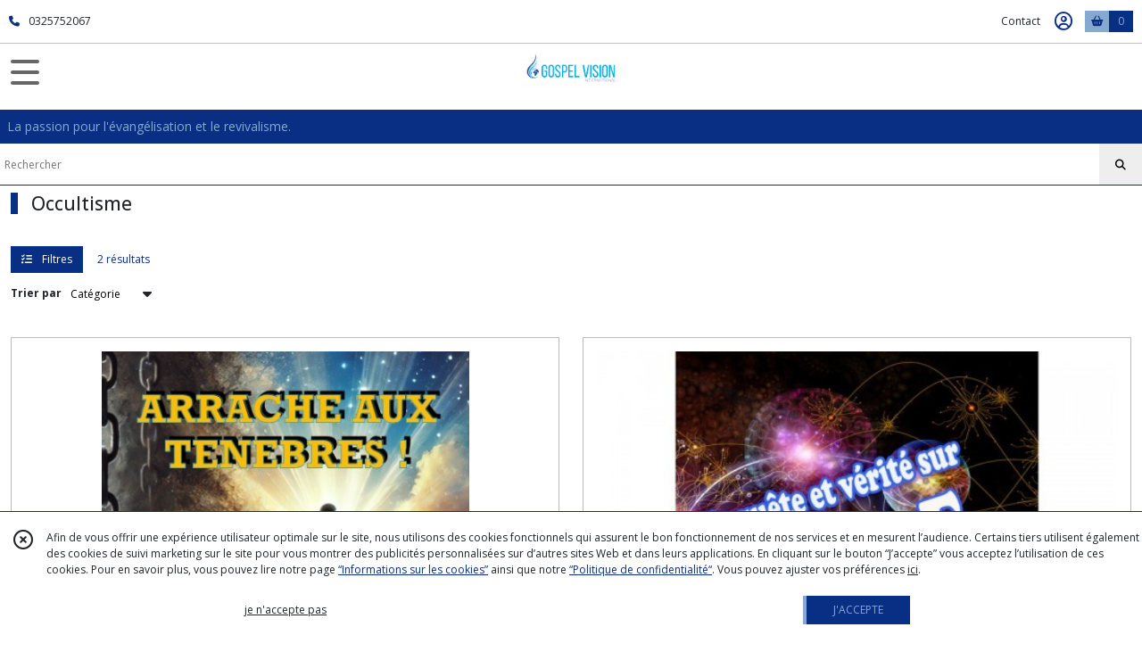

--- FILE ---
content_type: text/html; charset=UTF-8
request_url: https://boutiquegvi.fr/catalogue/177671-occultisme
body_size: 5395
content:
    <!DOCTYPE html>
<html class="no-js">
<head>
  <meta charset="utf-8">
  <title>      Occultisme | Gospel Vision International
  </title>
  <meta name="viewport" content="width=device-width, initial-scale=1">
                      <link rel="canonical" href="https://boutiquegvi.fr/catalogue/177671-occultisme">
        
      <meta property="og:type" content="website" />
  <meta property="og:url" content="https://boutiquegvi.fr" />
  <meta property="og:title" content="Gospel Vision International" />
  <meta property="og:image" content="https://eproshopping.cloud/media/f657ebe358b876977bfcdf4c83003f6336b38140/logo/61c958c01befa95a33f4df996509f55cde7f4e4d.png" />
  <meta property="og:description" content="La passion pour l&#039;évangélisation et le revivalisme." />
                                <script>
    document.documentElement.className = document.documentElement.className.replace(/\bno-js\b/,'js');
  </script>
  <link href="https://fonts.googleapis.com/css2?family=Open+Sans:wght@300..800" rel="stylesheet" type="text/css">
          <link rel="stylesheet" href="/build/997.ba563669.css"><link rel="stylesheet" href="/build/834.16e61b03.css"><link rel="stylesheet" href="/build/80.34683c74.css"><link rel="stylesheet" href="/build/frontend.1fc37339.css">
  <link rel="stylesheet" href="/theme/css/theme_23675_44206c92.css" media="screen">
            
  <script src="/build/runtime.a75ddfe5.js" defer></script><script src="/build/406.a97bfe4f.js" defer></script><script src="/build/997.8d0fd1da.js" defer></script><script src="/build/923.0164837a.js" defer></script><script src="/build/834.74802303.js" defer></script><script src="/build/80.8bac68f7.js" defer></script><script src="/build/110.01a93047.js" defer></script><script src="/build/609.a2a9851b.js" defer></script><script src="/build/frontend.16e0848b.js" defer></script>
    <script>
    document.addEventListener('DOMContentLoaded', function() {
      Catalog.init('https://boutiquegvi.fr/catalogue/177664-livres');
    });
  </script>
</head>
<body>

      
<header class="t_A04 ">
  <div class="HeaderTop">
    <div class="wrapper">
      <div class="main">
                  <a href="tel:0325752067">
            <span class="icon fa-solid fa-phone"></span>
            <span class="text">0325752067</span>
          </a>
              </div>
      <div class="aside">
                    <ul class="PageLinkContainer level-0" >
                    <li>
                  <a href="/page/qui-sommes-nous.html">
                        <span class="text">Qui sommes nous ?</span>
                      </a>
                      </li>
      </ul>

        <ul>
                      <li class="contact">
              <a href="/contactez-nous">Contact</a>
            </li>
                                                                                        <li class="login">
                    <a class="js-adv-modal-open" href="/login" aria-label="Espace client">
                      <span class="far fa-user-circle"></span>
                    </a>
                  </li>
                                                                                <li class="cart">
                <a href="/panier">
                  <div class="icon"><span class="fas fa-shopping-basket"></span></div>
                  <div class="counter js-cartTotal-total-products">0</div>
                </a>
              </li>
                              </ul>
      </div>
    </div>
  </div>
  <div class="HeaderMiddle">
    <div class="wrapper ">
      <div id="header-menu-mobile-toggle">
        <span>Toggle Menu</span>
      </div>
      <div class="aside">
        <div class="search-form">
          <input type="search" data-url="/catalogue" placeholder="Rechercher">
          <button aria-label="Rechercher"><i class="fas fa-search"></i></button>
        </div>
      </div>
      <div class="main">
        <a href="/">
          <img src="https://eproshopping.cloud/media/f657ebe358b876977bfcdf4c83003f6336b38140/logo/61c958c01befa95a33f4df996509f55cde7f4e4d.png" class="js-PreviewLogo">
          <div>
                                                            </div>
        </a>
      </div>
      <div class="aside">
        <ul>
                                              <li class="login">
                <a class="js-adv-modal-open" href="/login" aria-label="Espace client">
                  <div class="icon"><span class="fas fa-user"></span></div>
                </a>
              </li>
                                            <li class="cart">
              <a href="/panier">
                <div class="icon"><span class="fas fa-shopping-cart"></span></div>
                <div class="counter js-cartTotal-total-products">0</div>
              </a>
            </li>
                  </ul>
      </div>
    </div>
  </div>
    <nav class="Menu t_C01">
  <div>
    <ul class="level-0 " >
                    <li>
                              <a href="/">
                              <span class="icon fas fa-home mr-0"></span>
                            <span class="text"></span>
                          </a>
                                </li>
                      <li>
                              <a href="/catalogue">
                            <span class="text">Tous nos produits</span>
                              <span class="fa-solid fa-chevron-right"></span>
                          </a>
                                    <ul class="level-1 display-left" style="display:none">
      <li class="MobileHeaderMenu">
              <a href="/catalogue">
                    <span class="text">Tous nos produits</span>
        </a>
          </li>
                    <li>
                              <a href="/catalogue/177625-maxi-book">
                            <span class="text">Maxi-Books</span>
                          </a>
                                </li>
                      <li>
                              <a href="/catalogue/177624-best-seller">
                            <span class="text">Best Seller</span>
                          </a>
                                </li>
                      <li>
                              <a href="/catalogue/177623-super-box">
                            <span class="text">Super-Box</span>
                          </a>
                                </li>
                      <li>
                              <a href="/catalogue/177664-livres">
                            <span class="text">Livres &amp; Modules</span>
                              <span class="fa-solid fa-chevron-right"></span>
                          </a>
                                    <ul class="level-2 " >
      <li class="MobileHeaderMenu">
              <a href="/catalogue/177664-livres">
                    <span class="text">Livres &amp; Modules</span>
        </a>
          </li>
                    <li>
                              <a href="/catalogue/357111-Autorite">
                            <span class="text">Autorité</span>
                          </a>
                                </li>
                      <li>
                              <a href="/catalogue/357103-Combat-spirituel">
                            <span class="text">Combat spirituel</span>
                          </a>
                                </li>
                      <li>
                              <a href="/catalogue/357104-Consecration">
                            <span class="text">Consécration</span>
                          </a>
                                </li>
                      <li>
                              <a href="/catalogue/177668-culte-personnel">
                            <span class="text">Culte personnel</span>
                          </a>
                                </li>
                      <li>
                              <a href="/catalogue/260888-Developpement-personnel">
                            <span class="text">Développement personnel</span>
                          </a>
                                </li>
                      <li>
                              <a href="/catalogue/357107-Direction-divine">
                            <span class="text">Direction divine</span>
                          </a>
                                </li>
                      <li>
                              <a href="/catalogue/177669-evangelisation">
                            <span class="text">Evangélisation</span>
                          </a>
                                </li>
                      <li>
                              <a href="/catalogue/357105-Expansion">
                            <span class="text">Expansion</span>
                          </a>
                                </li>
                      <li>
                              <a href="/catalogue/357108-Fiction">
                            <span class="text">Fiction</span>
                          </a>
                                </li>
                      <li>
                              <a href="/catalogue/357113-Intercession">
                            <span class="text">Intercession</span>
                          </a>
                                </li>
                      <li>
                              <a href="/catalogue/357109-Jeunesse-Engagement">
                            <span class="text">Jeunesse/Engagement</span>
                          </a>
                                </li>
                      <li>
                              <a href="/catalogue/357112-Metamorphose">
                            <span class="text">Métamorphose</span>
                          </a>
                                </li>
                      <li>
                              <a href="/catalogue/177671-occultisme">
                            <span class="text">Occultisme</span>
                          </a>
                                </li>
                      <li>
                              <a href="/catalogue/357106-Onction">
                            <span class="text">Onction</span>
                          </a>
                                </li>
                      <li>
                              <a href="/catalogue/357110-Pardon">
                            <span class="text">Pardon</span>
                          </a>
                                </li>
                      <li>
                              <a href="/catalogue/177672-prophetie">
                            <span class="text">Prophétie</span>
                          </a>
                                </li>
                      <li>
                              <a href="/catalogue/177666-st-esprit-et-reveil">
                            <span class="text">St-Esprit et réveil</span>
                          </a>
                                </li>
                      <li>
                              <a href="/catalogue/177673-vie-chretienne-victorieuse">
                            <span class="text">Vie chrétienne victorieuse</span>
                          </a>
                                </li>
                      <li>
                              <a href="/catalogue/357114-Vie-de-couple">
                            <span class="text">Vie de couple</span>
                          </a>
                                </li>
      </ul>
              </li>
                      <li>
                              <a href="/catalogue/177665-autres-auteurs">
                            <span class="text">Autres Auteurs</span>
                              <span class="fa-solid fa-chevron-right"></span>
                          </a>
                                    <ul class="level-2 " >
      <li class="MobileHeaderMenu">
              <a href="/catalogue/177665-autres-auteurs">
                    <span class="text">Autres Auteurs</span>
        </a>
          </li>
                    <li>
                              <a href="/catalogue/177674-solange-raby">
                            <span class="text">Solange Raby</span>
                          </a>
                                </li>
                      <li>
                              <a href="/catalogue/177675-denis-despinoy">
                            <span class="text">Denis Despinoy</span>
                          </a>
                                </li>
                      <li>
                              <a href="/catalogue/177676-alain-larroque">
                            <span class="text">Alain Larroque</span>
                          </a>
                                </li>
                      <li>
                              <a href="/catalogue/177678-daniel-demeestere">
                            <span class="text">Daniel Demeestere</span>
                          </a>
                                </li>
                      <li>
                              <a href="/catalogue/177679-francois-filipiak">
                            <span class="text">François Filipiak</span>
                          </a>
                                </li>
      </ul>
              </li>
      </ul>
              </li>
                      <li>
                              <a href="/catalogue/177625-maxi-book">
                            <span class="text">Maxi-Books</span>
                          </a>
                                </li>
                      <li>
                              <a href="/catalogue/177624-best-seller">
                            <span class="text">Best Seller</span>
                          </a>
                                </li>
                      <li>
                              <a href="/catalogue/177623-super-box">
                            <span class="text">Super-Box</span>
                          </a>
                                </li>
                      <li>
                              <a href="/catalogue/177664-livres">
                            <span class="text">Livres &amp; Modules</span>
                              <span class="fa-solid fa-chevron-right"></span>
                          </a>
                                    <ul class="level-1 " style="display:none">
      <li class="MobileHeaderMenu">
              <a href="/catalogue/177664-livres">
                    <span class="text">Livres &amp; Modules</span>
        </a>
          </li>
                    <li>
                              <a href="/catalogue/357111-Autorite">
                            <span class="text">Autorité</span>
                          </a>
                                </li>
                      <li>
                              <a href="/catalogue/357103-Combat-spirituel">
                            <span class="text">Combat spirituel</span>
                          </a>
                                </li>
                      <li>
                              <a href="/catalogue/357104-Consecration">
                            <span class="text">Consécration</span>
                          </a>
                                </li>
                      <li>
                              <a href="/catalogue/177668-culte-personnel">
                            <span class="text">Culte personnel</span>
                          </a>
                                </li>
                      <li>
                              <a href="/catalogue/260888-Developpement-personnel">
                            <span class="text">Développement personnel</span>
                          </a>
                                </li>
                      <li>
                              <a href="/catalogue/357107-Direction-divine">
                            <span class="text">Direction divine</span>
                          </a>
                                </li>
                      <li>
                              <a href="/catalogue/177669-evangelisation">
                            <span class="text">Evangélisation</span>
                          </a>
                                </li>
                      <li>
                              <a href="/catalogue/357105-Expansion">
                            <span class="text">Expansion</span>
                          </a>
                                </li>
                      <li>
                              <a href="/catalogue/357108-Fiction">
                            <span class="text">Fiction</span>
                          </a>
                                </li>
                      <li>
                              <a href="/catalogue/357113-Intercession">
                            <span class="text">Intercession</span>
                          </a>
                                </li>
                      <li>
                              <a href="/catalogue/357109-Jeunesse-Engagement">
                            <span class="text">Jeunesse/Engagement</span>
                          </a>
                                </li>
                      <li>
                              <a href="/catalogue/357112-Metamorphose">
                            <span class="text">Métamorphose</span>
                          </a>
                                </li>
                      <li>
                              <a href="/catalogue/177671-occultisme">
                            <span class="text">Occultisme</span>
                          </a>
                                </li>
                      <li>
                              <a href="/catalogue/357106-Onction">
                            <span class="text">Onction</span>
                          </a>
                                </li>
                      <li>
                              <a href="/catalogue/357110-Pardon">
                            <span class="text">Pardon</span>
                          </a>
                                </li>
                      <li>
                              <a href="/catalogue/177672-prophetie">
                            <span class="text">Prophétie</span>
                          </a>
                                </li>
                      <li>
                              <a href="/catalogue/177666-st-esprit-et-reveil">
                            <span class="text">St-Esprit et réveil</span>
                          </a>
                                </li>
                      <li>
                              <a href="/catalogue/177673-vie-chretienne-victorieuse">
                            <span class="text">Vie chrétienne victorieuse</span>
                          </a>
                                </li>
                      <li>
                              <a href="/catalogue/357114-Vie-de-couple">
                            <span class="text">Vie de couple</span>
                          </a>
                                </li>
      </ul>
              </li>
                      <li>
                              <a href="/catalogue/177665-autres-auteurs">
                            <span class="text">Autres Auteurs</span>
                              <span class="fa-solid fa-chevron-right"></span>
                          </a>
                                    <ul class="level-1 " style="display:none">
      <li class="MobileHeaderMenu">
              <a href="/catalogue/177665-autres-auteurs">
                    <span class="text">Autres Auteurs</span>
        </a>
          </li>
                    <li>
                              <a href="/catalogue/177674-solange-raby">
                            <span class="text">Solange Raby</span>
                          </a>
                                </li>
                      <li>
                              <a href="/catalogue/177675-denis-despinoy">
                            <span class="text">Denis Despinoy</span>
                          </a>
                                </li>
                      <li>
                              <a href="/catalogue/177676-alain-larroque">
                            <span class="text">Alain Larroque</span>
                          </a>
                                </li>
                      <li>
                              <a href="/catalogue/177678-daniel-demeestere">
                            <span class="text">Daniel Demeestere</span>
                          </a>
                                </li>
                      <li>
                              <a href="/catalogue/177679-francois-filipiak">
                            <span class="text">François Filipiak</span>
                          </a>
                                </li>
      </ul>
              </li>
      </ul>
    <span id="MenuIndicator"></span>
  </div>
</nav>

  <div class="HeaderBottom">
    <div class="baseline es-custom-bg2 es-custom-fg2 es-custom-f1 es-custom-fs js-PreviewBaseline">
      La passion pour l&#039;évangélisation et le revivalisme.
    </div>
    <div class="search-form es-custom-b1">
      <input type="search" data-url="/catalogue" placeholder="Rechercher">
      <button aria-label="Rechercher"><i class="fas fa-search"></i></button>
    </div>
  </div>
</header>

      <main class="ProductCategoryPage">
      <div class="ProductCategory">
                  <h1 class="es-custom-b1-l">Occultisme</h1>
                  </div>
<div id="Catalog-productResults">
  <div class="ProductResultsHeader">
  <div class="ProductResultsHeader-main">
    <div class="btn es-custom-color-bg2 es-custom-bg2 es-custom-fg2-hov es-custom-bg2-hov mr-3 ProductResultsHeader-filter">
      <i class="fa-solid fa-list-check mr-2"></i> Filtres
    </div>
    <div class="es-custom-fg1">
              2&nbsp;résultats
          </div>
  </div>
  <div class="ProductResultsHeader-aside">
    <form>
      <label for="product-sort-select">Trier par</label>
      <div class="es-select">
        <select id="product-sort-select" name="sort">
                      <option value="-i">Nouveauté</option>
                      <option selected="selected" value="c">Catégorie</option>
                      <option value="t">Nom</option>
                      <option value="p">Prix croissant</option>
                      <option value="r">Référence</option>
                  </select>
      </div>
      <span class="ProductResultsHeader-display">Affichage</span>
      <input class="ProductResultsHeader-display" id="product-display-list" type="radio" name="_l" value="2" >
      <label class="ProductResultsHeader-display" for="product-display-list"><i class="fas fa-bars"></i></label>
      <input class="ProductResultsHeader-display" id="product-display-grid" type="radio" name="_l" value="1" checked>
      <label class="ProductResultsHeader-display" for="product-display-grid"><i class="fas fa-th"></i></label>
    </form>
  </div>
</div>
<div class="ProductResults">
      <div class="ProductItemGrid-container">
                <a class="ProductItemGrid t_D01" href="/2092719-Arrache-aux-tenebres">
      <div class="image ">
    <div>
      <img src="https://eproshopping.cloud/media/f657ebe358b876977bfcdf4c83003f6336b38140/produit/ceae73bedc9a23c599db1577f215905b7312bdbb.jpg">
    </div>
      </div>
  <div class="title es-custom-fg1">Arraché aux ténèbres</div>
      <div class="category">
              Occultisme
          </div>
      <div class="Price-container">
            <div class="Price ">
                      <span class="Price-value">
                <span class="integer">5</span>
                  <span class="currency">€</span>
                      </span>
              <span class="Price-periodKind"></span>
                  </div>

      </div>
  <div class="Discount-container">
          
      </div>
  <div class="button">
              <button type="button" class="ProductActionButton js-add-to-cart es-custom-bg2" data-url="/panier/ajouter" data-id="P-2092719">
        <span class="ProductActionButton-icon es-custom-bg1 es-custom-fg1"><i class="fas fa-shopping-cart"></i></span>
        <span class="ProductActionButton-text mobile es-custom-fg2"><i class="fas fa-plus"></i></span>
        <span class="ProductActionButton-text desktop es-custom-fg2">Ajouter au panier</span>
      </button>
      </div>
</a>

                <a class="ProductItemGrid t_D01" href="/1154573-enquete-et-verite-sur-l-hypnose.html">
      <div class="image ">
    <div>
      <img src="https://eproshopping.cloud/media/f657ebe358b876977bfcdf4c83003f6336b38140/produit/ef2981d6b3532b73dc4e763a400ce8608d05b97d.jpeg">
    </div>
      </div>
  <div class="title es-custom-fg1">Enquête et vérité sur l&#039;hypnose</div>
      <div class="category">
              Occultisme
          </div>
      <div class="Price-container">
            <div class="Price ">
                      <span class="Price-value">
                <span class="integer">10</span>
                  <span class="currency">€</span>
                      </span>
              <span class="Price-periodKind"></span>
                  </div>

      </div>
  <div class="Discount-container">
          
      </div>
  <div class="button">
              <button type="button" class="ProductActionButton js-add-to-cart es-custom-bg2" data-url="/panier/ajouter" data-id="P-1154573">
        <span class="ProductActionButton-icon es-custom-bg1 es-custom-fg1"><i class="fas fa-shopping-cart"></i></span>
        <span class="ProductActionButton-text mobile es-custom-fg2"><i class="fas fa-plus"></i></span>
        <span class="ProductActionButton-text desktop es-custom-fg2">Ajouter au panier</span>
      </button>
      </div>
</a>

          </div>
  </div>

</div>

  </main>
    <div id="ProductFilters">
    <div class="ProductFiltersClose">
      <span class="js-ProductFiltersClose">Fermer <i class="fa-solid fa-times"></i></span>
    </div>
    <div class="ProductFiltersHeader">
      FILTRES
    </div>
    <ul>
      <li >
                                  <a href="/catalogue">Tous les produits</a>
          <ul>
          <li class="current">
                  <a href="/catalogue/177664-livres">
            Livres &amp; Modules           </a>
                        <ul>
          <li >
                  <a href="/catalogue/357111-Autorite" data-value="357111" class="checkable ">
            <span><i class="fas fa-check es-custom-fg1 es-custom-bg1"></i></span>
            Autorité (1)
          </a>
              </li>
          <li >
                  <a href="/catalogue/357103-Combat-spirituel" data-value="357103" class="checkable ">
            <span><i class="fas fa-check es-custom-fg1 es-custom-bg1"></i></span>
            Combat spirituel (8)
          </a>
              </li>
          <li >
                  <a href="/catalogue/357104-Consecration" data-value="357104" class="checkable ">
            <span><i class="fas fa-check es-custom-fg1 es-custom-bg1"></i></span>
            Consécration (6)
          </a>
              </li>
          <li >
                  <a href="/catalogue/357107-Direction-divine" data-value="357107" class="checkable ">
            <span><i class="fas fa-check es-custom-fg1 es-custom-bg1"></i></span>
            Direction divine (1)
          </a>
              </li>
          <li >
                  <a href="/catalogue/177669-evangelisation" data-value="177669" class="checkable ">
            <span><i class="fas fa-check es-custom-fg1 es-custom-bg1"></i></span>
            Evangélisation (3)
          </a>
              </li>
          <li >
                  <a href="/catalogue/357105-Expansion" data-value="357105" class="checkable ">
            <span><i class="fas fa-check es-custom-fg1 es-custom-bg1"></i></span>
            Expansion (2)
          </a>
              </li>
          <li >
                  <a href="/catalogue/357108-Fiction" data-value="357108" class="checkable ">
            <span><i class="fas fa-check es-custom-fg1 es-custom-bg1"></i></span>
            Fiction (1)
          </a>
              </li>
          <li >
                  <a href="/catalogue/357113-Intercession" data-value="357113" class="checkable ">
            <span><i class="fas fa-check es-custom-fg1 es-custom-bg1"></i></span>
            Intercession (1)
          </a>
              </li>
          <li >
                  <a href="/catalogue/357109-Jeunesse-Engagement" data-value="357109" class="checkable ">
            <span><i class="fas fa-check es-custom-fg1 es-custom-bg1"></i></span>
            Jeunesse/Engagement (1)
          </a>
              </li>
          <li >
                  <a href="/catalogue/357112-Metamorphose" data-value="357112" class="checkable ">
            <span><i class="fas fa-check es-custom-fg1 es-custom-bg1"></i></span>
            Métamorphose (1)
          </a>
              </li>
          <li >
                  <a href="/catalogue/177671-occultisme" data-value="177671" class="checkable active">
            <span><i class="fas fa-check es-custom-fg1 es-custom-bg1"></i></span>
            Occultisme (2)
          </a>
              </li>
          <li >
                  <a href="/catalogue/357106-Onction" data-value="357106" class="checkable ">
            <span><i class="fas fa-check es-custom-fg1 es-custom-bg1"></i></span>
            Onction (4)
          </a>
              </li>
          <li >
                  <a href="/catalogue/357110-Pardon" data-value="357110" class="checkable ">
            <span><i class="fas fa-check es-custom-fg1 es-custom-bg1"></i></span>
            Pardon (1)
          </a>
              </li>
          <li >
                  <a href="/catalogue/177672-prophetie" data-value="177672" class="checkable ">
            <span><i class="fas fa-check es-custom-fg1 es-custom-bg1"></i></span>
            Prophétie (2)
          </a>
              </li>
          <li >
                  <a href="/catalogue/177666-st-esprit-et-reveil" data-value="177666" class="checkable ">
            <span><i class="fas fa-check es-custom-fg1 es-custom-bg1"></i></span>
            St-Esprit et réveil (3)
          </a>
              </li>
          <li >
                  <a href="/catalogue/177673-vie-chretienne-victorieuse" data-value="177673" class="checkable ">
            <span><i class="fas fa-check es-custom-fg1 es-custom-bg1"></i></span>
            Vie chrétienne victorieuse (10)
          </a>
              </li>
          <li >
                  <a href="/catalogue/357114-Vie-de-couple" data-value="357114" class="checkable ">
            <span><i class="fas fa-check es-custom-fg1 es-custom-bg1"></i></span>
            Vie de couple (3)
          </a>
              </li>
      </ul>

                        </li>
      </ul>

      </li>
    </ul>
    <div class="ProductFiltersApply js-ProductFiltersClose es-custom-b1 es-custom-fg1 es-custom-bg1-hov es-custom-fg1-hov">
      Afficher les résultats
    </div>
  </div>
    <footer>
  <div class="es-custom-bg2 es-custom-color-bg2">
                        <div class="FooterPayments">
          <div class="FooterPayments-title es-custom-bg2">Paiements sécurisés</div>
                      <img src="/images/payment/paypal-icon.svg" alt="" title="Paiements sécurisés par PayPal">
                      <img src="/images/payment/visa.svg" alt="" title="VISA">
                      <img src="/images/payment/mastercard.svg" alt="" title="Mastercard">
                      <img src="/images/payment/amex.svg" alt="" title="AMEX">
                  </div>
              <div class="FooterMain">
      <div class="FooterMain-nav">
        <div class="title">Navigation</div>
                      <a href="/" class="es-custom-fg1-hov"><span class="fas fa-chevron-right"></span> Accueil</a>
          <a href="/catalogue" class="es-custom-fg1-hov"><span class="fas fa-chevron-right"></span> Catalogue</a>
          <a href="/contactez-nous" class="es-custom-fg1-hov"><span class="fas fa-chevron-right"></span> Contact</a>
          <a href="/page/qui-sommes-nous.html" class="es-custom-fg1-hov"><span class="fas fa-chevron-right"></span> Qui sommes nous ?</a>
          <a href="/page/cgv.html" class="es-custom-fg1-hov"><span class="fas fa-chevron-right"></span> CGV</a>
    
      </div>
      <div class="FooterMain-legal">
        <div class="title">Mentions légales</div>
                          Ce site est édité par Association Gospel Vision International.<br>
          SIREN : 479 874 646 0002<br>                <br><span class="website-hosting-detail-toggle">Hébergement via eProShopping</span>
        <div class="website-hosting-detail" style="display: none">
          Hébergeur :<br>
          Planet Service<br />
21 rue Fécamp<br />
75012 Paris<br />

        </div>
                  <a href="/donnees-personnelles">Gestion des cookies</a>
                      <a href="/page/donn%C3%A9es-personnelles.html">Données personnelles</a>
                        </div>
      <div class="FooterMain-address">
        <div class="title js-PreviewTitle">Gospel Vision International</div>
        <span itemscope itemtype="https://schema.org/LocalBusiness" class="zbfc-localbusiness"><span itemprop="address" itemscope itemtype="https://schema.org/PostalAddress" class="zbfc-address zbfc-address-fr"><span itemprop="streetAddress">6 rue de la maladière</span><br><span itemprop="postalCode">10300</span>&nbsp;<span itemprop="addressLocality">Sainte-Savine</span><br></span><br><meta itemprop="telephone" content="0325752067"/><meta itemprop="image" content="https://eproshopping.cloud/media/f657ebe358b876977bfcdf4c83003f6336b38140/logo/61c958c01befa95a33f4df996509f55cde7f4e4d.png"/></span>
                  <br><span class="d-none d-md-inline"><i class="fas fa-phone es-custom-fg2" style="margin-right:2px"></i> 0325752067</span>
          <a href="tel:0325752067" style="text-decoration: none" class="d-md-none"><i class="fas fa-phone es-custom-fg2"></i> Téléphone</a>
                          <div class="title mt-3">Suivez nous</div>
          <div class="SocialBlock">
                          <a href="https://www.facebook.com/evangelisteFA/" target="_blank"><img src="/build/images/logo_btn_facebook.a8c01f87.svg" alt="Facebook"></a>
                                                                                                                                                </div>
                      <div id="LesAvisBadge" class="fixed ">
      <div class="title">Note globale : 5/5</div>
      <a href="/avis">
                  <img src="/images/les-avis/badge-5.png" alt="Badge 5 étoiles Les Avis eProShopping">
                <p>26 avis clients</p>
      </a>
    </div>
  
      </div>
    </div>
  </div>
              <div class="FooterCopyright es-custom-bg1">
    <div>
      <span class="es-custom-fg1">
                  Copyright Association Gospel Vision International. Tous droits réservés.
                          Site réalisé avec <a href="https://www.eproshopping.fr" target="_blank" >eProShopping</a>
              </span>
              <a class="footer-manager-access-btn es-custom-fg1 es-custom-fg1-hov es-custom-bg1-hov" href="//eproshopping.fr/espace-gerant/login" target="_blank" rel="nofollow"><i class="fas fa-sign-in-alt"></i> Accès gérant</a>
          </div>
  </div>
  </footer>


  <div id="CookieBanner" class="es-custom-b1" data-url="/maj-cookies"     >
    <div class="CookieBanner-close">
      <span class="far fa-times-circle js-cookie-close"></span>
    </div>
    <div class="CookieBanner-text">
      Afin de vous offrir une expérience utilisateur optimale sur le site, nous utilisons des cookies fonctionnels qui assurent le bon fonctionnement de nos services et en mesurent l’audience.
      Certains tiers utilisent également des cookies de suivi marketing sur le site pour vous montrer des publicités personnalisées sur d’autres sites Web et dans leurs applications.
      En cliquant sur le bouton “J’accepte” vous acceptez l’utilisation de ces cookies.
      Pour en savoir plus, vous pouvez lire notre page <a href="/donnees-personnelles" class="es-custom-fg1">“Informations sur les cookies”</a> ainsi que notre <a href="/page/donn%C3%A9es-personnelles.html" class="es-custom-fg1">“Politique de confidentialité“</a>.
      Vous pouvez ajuster vos préférences <span class="js-cookie-openPreference">ici</span>.
    </div>
    <div class="CookieBanner-button">
      <button type="button" class="js-cookie-refuse btn btn-link">je n&#039;accepte pas</button>
    </div>
    <div class="CookieBanner-button">
      <button type="button" class="js-cookie-accept btn btn-primary es-custom-fg2 es-custom-fg2-hov es-custom-bg2 es-custom-bg2-hov es-custom-b2-l es-custom-b2-l-hov">J&#039;ACCEPTE</button>
    </div>
  </div>
  <template id="CookieEditPreferenceModal-body">
    <ul class="CheckboxGroup">
  <li>
    <input type="checkbox" id="gpdr_fct" name="1" checked disabled>
    <label for="gpdr_fct">
      <span class="title">Fonctionnels</span>
      Les cookies fonctionnels sont nécessaires à l’utilisation et au bon fonctionnement du site Web. Ils vous permettent notamment de mettre des produits dans votre panier d’achat et de procéder au paiement de votre commande. Par conséquent, ces cookies ne peuvent pas être désactivés.
    </label>
  </li>
  <li>
    <input type="checkbox" id="gpdr_an" name="2" >
    <label for="gpdr_an">
      <span class="title">Marketing et analytique</span>
      Ces cookies sont utilisés pour analyser l’audience et le suivi des visites, l’historique de vos achats et votre comportement sur le site Web. Ils pourraient nous permettre de personnaliser votre expérience en ligne en associant vos données à celles d’autres clients qui ont un profil similaire, pour vous montrer des publicités ciblées sur d’autres sites Web et sur des applications tierces. Si vous désactivez ces cookies, votre expérience en ligne risque d’être moins riche et les publicités qui vous seront montrées moins pertinentes.
    </label>
  </li>
</ul>
<div class="text-center">
  <button type="button" class="js-cookie-save btn btn-primary es-custom-fg2 es-custom-fg2-hov es-custom-bg2 es-custom-bg2-hov es-custom-b2-l es-custom-b2-l-hov" data-url="/maj-cookies">ENREGISTRER</button>
</div>
  </template>
</body>
</html>


--- FILE ---
content_type: text/css
request_url: https://boutiquegvi.fr/theme/css/theme_23675_44206c92.css
body_size: 3542
content:
.sk-spinner-wave div{background-color:#86a9cf}.modal .modal-header{color:#86a9cf;background-color:#092f85}.modal .modal-footer .es-modal-apply{color:#86a9cf;background-color:#092f85;border-left-color:#86a9cf}.modal .modal-footer .es-modal-apply:hover{color:#092f85;background-color:#86a9cf;border-left-color:#092f85}.CartCoupon-Add,.CartQuickAdd-Add{color:#86a9cf;background-color:#092f85}.CartCoupon-Add:hover,.CartQuickAdd-Add:hover{color:#092f85;background-color:#86a9cf}.CartPayment-Method.active{border-color:#092f85 !important}.CartShipping-GroupHeader{color:#092f85}.CartShipping-Group.active .CartShipping-GroupHeader{border-color:#092f85 !important;background-color:#092f85}.CartShipping-Group.active .CartShipping-GroupHeader-label,.CartShipping-Group.active .CartShipping-GroupHeader-toggle{color:#fff}.CartShipping-Method>input[type=radio]:checked+.CartShipping-MethodHeader,.CartShipping-ShopPickup>input[type=radio]:checked+.CartShipping-ShopPickupHeader,.CartShipping-Pickup>input[type=radio]:checked+.CartShipping-PickupHeader,.CartShipping-Pickup.active>.CartShipping-PickupHeader{border-color:#092f85}.CartShipping-Method>input[type=radio]:checked+.CartShipping-MethodHeader-radio span,.CartShipping-ShopPickup>input[type=radio]:checked+.CartShipping-ShopPickupHeader-radio span,.CartShipping-Pickup>input[type=radio]:checked+.CartShipping-PickupHeader-radio span,.CartShipping-Pickup.active>.CartShipping-PickupHeader-radio span{color:#092f85}.ProductFavorite span{color:#092f85}header.t_A04 a{color:inherit;text-decoration:none}header.t_A04 ul{padding:0;margin-bottom:0}header.t_A04 .HeaderTop{border-bottom:1px solid #c1c1c1}header.t_A04 .HeaderTop .wrapper{display:flex;justify-content:space-between;align-items:center;padding:0 10px}header.t_A04 .HeaderTop .wrapper a,header.t_A04 .HeaderTop .wrapper li>div{display:flex;align-items:center;justify-content:center;min-height:48px;min-width:48px}header.t_A04 .HeaderTop .wrapper a .icon,header.t_A04 .HeaderTop .wrapper li>div .icon{margin-right:10px}header.t_A04 .HeaderTop .wrapper a .text,header.t_A04 .HeaderTop .wrapper li>div .text{flex:1}header.t_A04 .HeaderTop .wrapper .main{display:flex;align-items:center}header.t_A04 .HeaderTop .wrapper .main a .icon{color:#092f85}header.t_A04 .HeaderTop .wrapper .aside ul{display:flex;align-items:center}header.t_A04 .HeaderTop .wrapper .aside ul li{list-style:none}header.t_A04 .HeaderTop .wrapper .aside ul li.blog{display:none}header.t_A04 .HeaderTop .wrapper .aside ul li.adv-login{display:none}header.t_A04 .HeaderTop .wrapper .aside ul li.login a{font-size:20px;color:#092f85}header.t_A04 .HeaderTop .wrapper .aside ul li.cart a div{width:27px;padding:3px 0;margin-right:0;text-align:center}header.t_A04 .HeaderTop .wrapper .aside ul li.cart a .icon{color:#092f85;background-color:#86a9cf}header.t_A04 .HeaderTop .wrapper .aside ul li.cart a .counter{color:#86a9cf;background-color:#092f85}header.t_A04 .HeaderTop .wrapper .aside ul.PageLinkContainer{display:none}header.t_A04 .HeaderMiddle .wrapper{position:relative;padding:.5rem .25rem;min-height:56px}header.t_A04 .HeaderMiddle .main img{max-height:50px;max-width:calc(100% - 96px);padding:0 !important}header.t_A04 .HeaderMiddle .main a{display:block;text-align:center}header.t_A04 .HeaderMiddle .main a>div{margin-top:8px;font-weight:700}header.t_A04 .HeaderMiddle .main a>div h1{position:absolute;right:200%;margin-bottom:0;font-weight:inherit;line-height:inherit}header.t_A04 .HeaderMiddle .main a>div h1.title{position:static}header.t_A04 .HeaderMiddle .main a>div .baseline{display:none}header.t_A04 .HeaderMiddle .aside{display:none}header.t_A04 .HeaderBottom .baseline{padding:8px;overflow-x:hidden;white-space:nowrap;text-overflow:ellipsis}header.t_A04 .HeaderBottom .search-form{height:48px;overflow:hidden;border-bottom:1px solid;border-top:1px solid}header.t_A04 .HeaderBottom .search-form input{float:left;width:calc(100% - 60px);height:46px;border:none;padding-left:5px}header.t_A04 .HeaderBottom .search-form button{float:right;height:48px;width:48px;background-color:#eee}@media(width >= 768px){header.t_A04 .HeaderTop{color:#fff;background-color:#092f85;border-bottom:none}header.t_A04 .HeaderTop .wrapper{padding:0 12px;min-height:48px}header.t_A04 .HeaderTop .wrapper a,header.t_A04 .HeaderTop .wrapper li>div{min-height:auto;min-width:auto}header.t_A04 .HeaderTop .wrapper a span.fa-sort-down:not(.icon),header.t_A04 .HeaderTop .wrapper li>div span.fa-sort-down:not(.icon){margin-left:5px;margin-bottom:5px}header.t_A04 .HeaderTop .wrapper .main a .icon{color:#86a9cf}header.t_A04 .HeaderTop .wrapper .aside{display:flex}header.t_A04 .HeaderTop .wrapper .aside ul li{display:flex;align-items:center;margin:0 10px}header.t_A04 .HeaderTop .wrapper .aside ul li.MobileHeaderMenu{display:none}header.t_A04 .HeaderTop .wrapper .aside ul li>a,header.t_A04 .HeaderTop .wrapper .aside ul li>div{display:inline-flex}header.t_A04 .HeaderTop .wrapper .aside ul li.adv-login{display:flex}header.t_A04 .HeaderTop .wrapper .aside ul li.login{display:none}header.t_A04 .HeaderTop .wrapper .aside ul li.cart{display:none}header.t_A04 .HeaderTop .wrapper .aside ul.PageLinkContainer{display:flex}header.t_A04 .HeaderTop .wrapper .aside ul.PageLinkContainer::after{content:"|";color:#86a9cf}header.t_A04 .HeaderTop .wrapper .aside ul.PageLinkContainer ul.level-1{display:flex;flex-direction:column;align-items:flex-start;position:absolute;z-index:100;top:100%;left:0;margin:0;padding-top:20px;background-color:#eaeaea;border-left:4px solid #000}header.t_A04 .HeaderTop .wrapper .aside ul.PageLinkContainer ul.level-1>li>a,header.t_A04 .HeaderTop .wrapper .aside ul.PageLinkContainer ul.level-1>li>div{padding:10px;color:#092f85}header.t_A04 .HeaderTop .wrapper .aside ul.PageLinkContainer ul.level-1>li>a:hover{color:#8497c2}header.t_A04 .HeaderTop .wrapper .aside>ul>li:not(:first-child){margin-left:0}header.t_A04 .HeaderTop .wrapper .aside>ul>li:not(:first-child)::before{content:"|";margin-right:10px;color:#fff}header.t_A04 .HeaderMiddle .wrapper{display:flex;align-items:center;justify-content:space-between;padding:.5rem .75rem}header.t_A04 .HeaderMiddle .wrapper:not(.with-title) .main img{max-height:calc(90px + 0*30px)}header.t_A04 .HeaderMiddle .main{flex:1;text-align:center}header.t_A04 .HeaderMiddle .main img{max-width:100%;max-height:calc(50px + 0*50px)}header.t_A04 .HeaderMiddle .main a{display:inline-block}header.t_A04 .HeaderMiddle .main a>div .baseline{display:block}header.t_A04 .HeaderMiddle .aside{display:block;width:160px}header.t_A04 .HeaderMiddle .aside .search-form{display:flex;align-items:center;border-bottom:1px solid #c1c1c1;background-color:#fff}header.t_A04 .HeaderMiddle .aside .search-form input{flex:1;padding:2px 5px 2px 10px;border:none;outline:none;background-color:rgba(0,0,0,0)}header.t_A04 .HeaderMiddle .aside .search-form button{width:26px;height:39px;padding:0;background-color:rgba(0,0,0,0);border:none}header.t_A04 .HeaderMiddle .aside ul{text-align:right}header.t_A04 .HeaderMiddle .aside li{display:inline-block;vertical-align:middle}header.t_A04 .HeaderMiddle .aside li:not(:last-child){margin-right:8px}header.t_A04 .HeaderMiddle .aside li a{display:block;padding:9px 0;min-width:48px;text-align:center}header.t_A04 .HeaderMiddle .aside li.blog a div{display:inline-block;vertical-align:middle;font-size:12px}header.t_A04 .HeaderMiddle .aside li.blog a .icon{color:#595959;font-size:22px}header.t_A04 .HeaderMiddle .aside li.login a div{display:inline-block;vertical-align:middle;font-size:12px}header.t_A04 .HeaderMiddle .aside li.login a .icon{color:#595959;font-size:22px}header.t_A04 .HeaderMiddle .aside li.cart a div{display:inline-block;vertical-align:middle;font-size:12px}header.t_A04 .HeaderMiddle .aside li.cart a .icon{margin-right:5px;color:#595959;font-size:22px}header.t_A04 .HeaderMiddle .aside li.cart a .counter{font-size:15px}header.t_A04 .HeaderMiddle .aside li.cart a .counter::before{content:"("}header.t_A04 .HeaderMiddle .aside li.cart a .counter::after{content:")"}header.t_A04 nav.Menu{border-bottom:1px solid #c1c1c1}header.t_A04 nav.Menu ul.level-0>li>a,header.t_A04 nav.Menu ul.level-0>li>div{font-weight:600}header.t_A04 .HeaderBottom{display:none}}@media(width >= 1024px){header.t_A04 .HeaderMiddle .aside{width:200px}header.t_A04 .HeaderMiddle .aside li:not(:last-child){margin-right:16px;margin-bottom:0}}@media(width >= 1025px){header.t_A04.with-fullscreen-slider .HeaderTop{color:#000;background-color:rgba(255,255,255,.5)}header.t_A04.with-fullscreen-slider .HeaderTop .wrapper{border-bottom:none}header.t_A04.with-fullscreen-slider .HeaderMiddle{background-color:rgba(255,255,255,.5)}header.t_A04.with-fullscreen-slider .HeaderMiddle .aside .search-form{border-top:none;border-left:none;border-right:none;border-bottom:1px solid #000;background-color:rgba(0,0,0,0)}header.t_A04.with-fullscreen-slider nav.Menu{background-color:rgba(255,255,255,.5)}}#BlogPage{position:relative}#BlogPage *{box-sizing:border-box}.BlogPage-container aside{padding:40px;margin:15px;color:#fff;background-color:#092f85}.BlogPage-container aside .title{margin-bottom:25px;font-size:26px;font-weight:700}@media(width >= 1024px){.BlogPage-container{display:flex;position:relative;z-index:1}.BlogPage-container aside{padding:0;margin:0;width:25%}.BlogPage-container aside .title{padding-left:40px;margin:25px 0}.BlogPage-container main{width:66.6666%;padding:20px;background-color:#fff}}.BlogCategory{width:100%;padding:15px}.BlogCategory-image{background-color:#eee;text-align:center}.BlogCategory-image span{margin:60px 0;font-size:70px;color:#666}@media(width >= 1024px){.BlogCategory-image{position:absolute;z-index:0;height:394px;width:100%;overflow:hidden}.BlogCategory-image span{margin-top:60px;font-size:110px}.BlogCategory-image .mask-1{position:absolute;bottom:-105px;height:155px;width:100%;background-color:#fff;transform:skewY(-8deg)}.BlogCategory-image .mask-2{position:absolute;bottom:-15px;height:47px;width:25%;background-color:#092f85;transform:skewY(-8deg)}.BlogCategory-image+.BlogPage-container{padding-top:219px}.BlogCategory-image+.BlogPage-container aside{margin-top:167px}}.BlogCategory-filter{padding-left:0;list-style:none}.BlogCategory-filter a{text-decoration:none;color:inherit}.BlogCategory-filter ul{padding-left:20px}.BlogCategory-filter li.current>a{color:#86a9cf;font-weight:700}.BlogCategory-filter>li>a{display:block;font-size:16px;margin-bottom:12px;font-weight:700}.BlogCategory-filter>li>ul{list-style-type:square}@media(width >= 1024px){.BlogCategory-filter{padding-left:40px}}.BlogCategory .title{padding-left:15px;font-size:30px;font-weight:700;line-height:45px;border-left:8px solid #092f85}.BlogCategory .description{margin:10px 0}.BlogSubCategory{display:block;width:100%;padding:15px;color:inherit;text-decoration:none}.BlogSubCategory-container{display:flex;flex-wrap:wrap;margin-bottom:10px}.BlogSubCategory .image{margin-bottom:20px;background-color:#eee;text-align:center}.BlogSubCategory .image span{margin:56px 0;font-size:70px;color:#666}.BlogSubCategory .title{padding-left:15px;font-size:22px;font-weight:700;line-height:35px;border-left:5px solid #092f85}.BlogSubCategory .description{margin:10px 0}.BlogSubCategory .see-more{width:33px;padding:3px 0 5px;color:#fff;background-color:#092f85;text-align:center}@media(width >= 768px){.BlogSubCategory{width:50%}}.BlogPost{width:100%;padding:15px;color:inherit;text-decoration:none}.BlogPost-container{display:flex;flex-wrap:wrap;margin-bottom:10px}.BlogPost .image{margin-bottom:20px;background-color:#eee;text-align:center}.BlogPost .image span{margin:calc(30% - 25px) 0;font-size:50px;color:#666}.BlogPost .title{font-size:16px;font-weight:700}.BlogPost .description{margin:10px 0}.BlogPost .see-more{width:33px;padding:3px 0 5px;color:#fff;background-color:#000;text-align:center}@media(width >= 768px){.BlogPost{width:33.3333%}}nav.t_C01{position:absolute;left:-100%;z-index:100;width:100%;transition:left .3s;overflow:hidden scroll;background-color:#fff;border-top:1px solid #666}nav.t_C01 ul{padding:0}nav.t_C01 li{list-style:none}nav.t_C01 li>a,nav.t_C01 li>div{display:flex;align-items:center;font-size:17px;padding:15px 20px;text-decoration:none}nav.t_C01 li>a .icon,nav.t_C01 li>div .icon{padding:4px 0 3px;margin-right:10px}nav.t_C01 li>a .text,nav.t_C01 li>div .text{flex:1}nav.t_C01 li>a img,nav.t_C01 li>div img{max-width:100%}nav.t_C01 li>a .legend,nav.t_C01 li>div .legend{display:block;margin-top:.5em;font-weight:700}nav.t_C01 li>a.image,nav.t_C01 li>div.image{flex-direction:column;align-items:normal}nav.t_C01 li.MobileHeaderMenu{color:#092f85;background-color:#86a9cf}nav.t_C01 ul.level-0{margin:10px 0}@media(width <= 767px){nav.t_C01 ul.level-0 li>a[href="/"]{display:none}nav.t_C01 ul.level-0 ul{display:none;position:absolute;z-index:100;top:0;left:150%;width:calc(100% - 40px);padding:5px 0;background-color:#fff;box-shadow:0 2px 5px #333;transition:left .3s}nav.t_C01 ul.level-0 li.opened>ul{display:block;left:40px}}nav.t_C01 .PageLinkContainer{margin:10px 0;border-top:1px solid #666}nav.t_C01 .AdditionalPages{margin:10px 0;border-top:1px solid #666}@media(width >= 768px){nav.t_C01{display:block;position:initial;left:initial;top:initial;width:initial;height:initial;overflow:initial;border-top:none}nav.t_C01>div{position:relative;margin:0 auto}nav.t_C01 li>a,nav.t_C01 li>div{font-size:14px}nav.t_C01 li>a span.fa-chevron-right:not(.icon),nav.t_C01 li>div span.fa-chevron-right:not(.icon){display:none}nav.t_C01 li>a.image,nav.t_C01 li>div.image{align-items:center}nav.t_C01 li.MobileHeaderMenu{display:none}nav.t_C01 ul.level-0{display:flex;flex-wrap:wrap;height:50px;width:100%;max-width:82.5rem;margin:0 auto;overflow:hidden;background-color:rgba(0,0,0,0)}nav.t_C01 ul.level-0>li>a,nav.t_C01 ul.level-0>li>div{color:#092f85;padding:14px 13px 15px}nav.t_C01 ul.level-1{display:flex;flex-flow:column wrap;align-content:flex-start;position:absolute;z-index:100;top:100%;left:0;width:100%;margin:0;padding:30px 0 20px max(0px,50vw - 41.25rem);background-color:#eaeaea;border-top:1px solid #000;border-bottom:1px solid #000}nav.t_C01 ul.level-1>li{width:min(20.625rem,25vw);padding:0 15px 10px}nav.t_C01 ul.level-1>li.column-break{flex-basis:100%;width:0;padding:0}nav.t_C01 ul.level-1>li>a,nav.t_C01 ul.level-1>li>div{padding:0;font-weight:700;color:#092f85;text-transform:uppercase}nav.t_C01 ul.level-1>li>a:hover{color:#8497c2}nav.t_C01 ul.level-1.display-center{align-content:center;padding-left:0}nav.t_C01 ul.level-1.display-column{align-content:flex-start;width:auto;padding-left:0;border-left:1px solid #000;border-right:1px solid #000}nav.t_C01 ul.level-1.display-column>li:not(.column-break){width:auto;padding-left:20px;padding-right:20px}nav.t_C01 ul.level-1.display-column>li:not(.column-break) img{max-width:min(20.625rem,25vw)}nav.t_C01 ul.level-1.verticalTabsMenu{display:block;padding:0;background-color:#fff}nav.t_C01 ul.level-1.verticalTabsMenu>li{margin-left:max(0px,50vw - 41.25rem);padding:0}nav.t_C01 ul.level-1.verticalTabsMenu>li>a,nav.t_C01 ul.level-1.verticalTabsMenu>li>div{padding:17px 20px;color:#092f85;text-transform:uppercase}nav.t_C01 ul.level-1.verticalTabsMenu>li>a span,nav.t_C01 ul.level-1.verticalTabsMenu>li>div span{display:block}nav.t_C01 ul.level-1.verticalTabsMenu>li>ul{display:none;position:absolute;z-index:100;top:0;left:max(25vw,50vw - 20.625rem);width:min(61.875rem,75vw);padding:30px 0 10px;margin:0;background-color:#eaeaea}nav.t_C01 ul.level-1.verticalTabsMenu>li.active>a,nav.t_C01 ul.level-1.verticalTabsMenu>li.active>div{color:#8497c2}nav.t_C01 ul.level-1.verticalTabsMenu>li.active>ul{display:flex;flex-flow:column wrap;align-content:flex-start}nav.t_C01 ul.level-1.verticalTabsMenu .level-2>li{width:min(20.625rem,25vw);padding:0 15px 20px}nav.t_C01 ul.level-1.verticalTabsMenu .level-2>li>a,nav.t_C01 ul.level-1.verticalTabsMenu .level-2>li>div{padding:0;font-weight:700;color:#092f85;text-transform:uppercase}nav.t_C01 ul.level-1.verticalTabsMenu .level-2>li>a:hover{color:#8497c2}nav.t_C01 ul.level-2,nav.t_C01 ul.level-3,nav.t_C01 ul.level-4{margin-bottom:5px}nav.t_C01 ul.level-2>li>a,nav.t_C01 ul.level-2>li>div,nav.t_C01 ul.level-3>li>a,nav.t_C01 ul.level-3>li>div,nav.t_C01 ul.level-4>li>a,nav.t_C01 ul.level-4>li>div{padding:2px 0;color:#000;text-transform:none}nav.t_C01 ul.level-2>li>a:hover,nav.t_C01 ul.level-3>li>a:hover,nav.t_C01 ul.level-4>li>a:hover{color:#666}nav.t_C01 ul.level-4{margin-left:15px}nav.t_C01 ul:not(.level-0,.level-1,.level-2,.level-3,.level-4){display:none}nav.t_C01 .AdditionalPages{display:none}nav.t_C01 ul.level-0.PageLinkContainer{display:none}}nav.t_C01 #MenuIndicator{position:absolute;left:0;bottom:0;width:0;height:3px;background-color:#092f85}.ProductItemGrid{position:relative;border:1px solid #bbb}.ProductItemGrid:hover{box-shadow:0 0 5px #888;color:inherit;text-decoration:none}.ProductItemGrid .image{margin:15px 15px 10px;position:relative}.ProductItemGrid .image::before{padding-top:100%;display:block;content:""}.ProductItemGrid .image>div{position:absolute;top:0;bottom:0;left:0;width:100%;height:100%;border:0}.ProductItemGrid .image img{width:100%;height:100%;object-fit:contain}.ProductItemGrid .image img[src$="/defaultImage.png"]{position:absolute;height:60px;width:auto}.ProductItemGrid .image.autoCrop img{object-fit:cover}.ProductItemGrid .camera-count{position:absolute;right:10px;top:10px;width:25px;height:19px;text-align:center;color:#fff;padding-top:2px}.ProductItemGrid .title{height:3em;padding:0 4px;font-family:"Open Sans",sans-serif;font-size:calc(14px + 0px);font-weight:600;overflow:hidden;text-align:center}.ProductItemGrid .category{text-align:center;font-size:11px}.ProductItemGrid .reference{text-align:center;font-size:11px}.ProductItemGrid .Price-container{display:flex;align-items:flex-end;justify-content:center;font-size:16px;height:50px}.ProductItemGrid .Discount-container{text-align:center;height:21px}.ProductItemGrid .button{padding:10px 0;text-align:center}.ProductItemGrid button{padding:5px;position:relative;overflow:hidden}.ProductItemGrid button:hover{box-shadow:0 0 5px #888}.ProductCatchPhrase{display:flex;position:absolute;left:0;top:10px;z-index:10;max-width:90%;filter:drop-shadow(2px 2px 2px #888)}.ProductCatchPhrase div:first-child{padding:3px 10px;font-size:16px;font-weight:900;height:30px;text-overflow:ellipsis;white-space:nowrap;overflow:hidden;color:#092f85;background-color:#86a9cf}.ProductCatchPhrase svg{height:30px;width:auto;fill:#86a9cf}.ProductCatchPhrase.long div:first-child{padding:8px 10px;font-size:10px}@media(width >= 768px){.ProductCatchPhrase{top:20px}.ProductCatchPhrase div:first-child{padding:5px 15px;font-size:18px;height:37px}.ProductCatchPhrase svg{height:37px}.ProductCatchPhrase.long div:first-child{padding:10px 15px 9px;font-size:12px}}.es-custom-fg1{color:#092f85 !important}.es-custom-fg1-hov:hover{color:#86a9cf !important}.es-custom-bg1{background-color:#86a9cf !important}.es-custom-bg1-hov:hover{background-color:#092f85 !important}.es-custom-fg2{color:#86a9cf !important}.es-custom-fg2-hov:hover{color:#092f85 !important}.es-custom-bg2{background-color:#092f85 !important}.es-custom-bg2-hov:hover{background-color:#86a9cf !important}.es-custom-color-bg1{color:#000}.es-custom-color-bg2{color:#fff}.es-custom-b1{border-color:#092f85 !important}.es-custom-b1-t{border-top-color:#092f85 !important}.es-custom-b1-r{border-right-color:#092f85 !important}.es-custom-b1-b{border-bottom-color:#092f85 !important}.es-custom-b1-l{border-left-color:#092f85 !important}.es-custom-b2{border-color:#86a9cf !important}.es-custom-b2-t{border-top-color:#86a9cf !important}.es-custom-b2-r{border-right-color:#86a9cf !important}.es-custom-b2-b{border-bottom-color:#86a9cf !important}.es-custom-b2-l{border-left-color:#86a9cf !important}.es-custom-b2-l-hov:hover{border-left-color:#092f85 !important}.es-custom-f1{font-family:"Open Sans",sans-serif}.es-custom-fs-title{font-size:calc(30px + 2px)}.es-custom-fs-h1{font-size:calc(1.75rem + 2*.1rem)}.es-custom-fs{font-size:calc(12px + 2px)}.es-custom-fs-small{font-size:calc(11px + 2px)}.es-custom-grad1{background:#86a9cf;background:-webkit-linear-gradient(45deg, #86a9cf 0%, #86a9cf 25%, #fff 100%);background:linear-gradient(45deg, #86a9cf 0%, #86a9cf 25%, #fff 100%)}